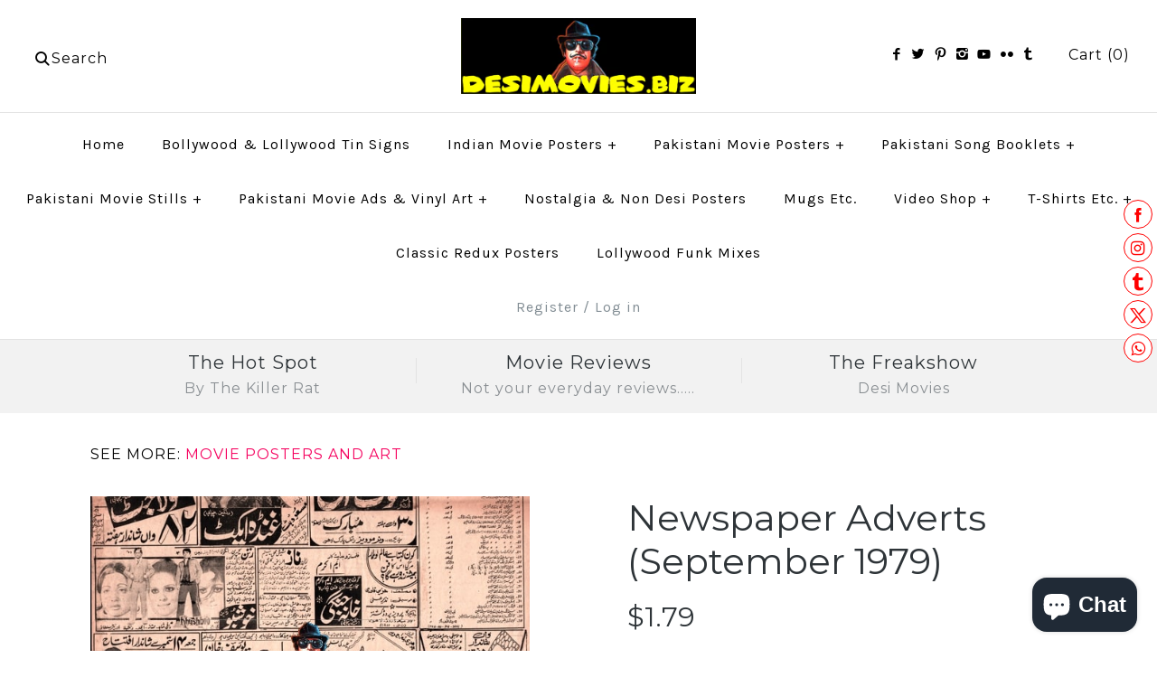

--- FILE ---
content_type: text/javascript
request_url: https://www.desimovies.biz/cdn/shop/t/27/assets/jquery.imagesloaded.js?v=152185615114068459041460216637
body_size: 1664
content:
/*!
 * imagesLoaded PACKAGED v3.0.1
 * JavaScript is all like "You images are done yet or what?"
 *//*!
 * Slightly modded by WB for this theme - needed IE7 compatibility.
 *//*!
 * EventEmitter v4.1.0 - git.io/ee
 * Oliver Caldwell
 * MIT license
 * @preserve
 */(function(exports){"use strict";function EventEmitter(){}var proto=EventEmitter.prototype,nativeIndexOf=!!Array.prototype.indexOf;function indexOfListener(listener,listeners){if(nativeIndexOf)return listeners.indexOf(listener);for(var i=listeners.length;i--;)if(listeners[i]===listener)return i;return-1}proto._getEvents=function(){return this._events||(this._events={})},proto.getListeners=function(evt){var events=this._getEvents(),response,key;if(typeof evt=="object"){response={};for(key in events)events.hasOwnProperty(key)&&evt.test(key)&&(response[key]=events[key])}else response=events[evt]||(events[evt]=[]);return response},proto.getListenersAsObject=function(evt){var listeners=this.getListeners(evt),response;return listeners instanceof Array&&(response={},response[evt]=listeners),response||listeners},proto.addListener=function(evt,listener){var listeners=this.getListenersAsObject(evt),key;for(key in listeners)listeners.hasOwnProperty(key)&&indexOfListener(listener,listeners[key])===-1&&listeners[key].push(listener);return this},proto.on=proto.addListener,proto.defineEvent=function(evt){return this.getListeners(evt),this},proto.defineEvents=function(evts){for(var i=0;i<evts.length;i+=1)this.defineEvent(evts[i]);return this},proto.removeListener=function(evt,listener){var listeners=this.getListenersAsObject(evt),index,key;for(key in listeners)listeners.hasOwnProperty(key)&&(index=indexOfListener(listener,listeners[key]),index!==-1&&listeners[key].splice(index,1));return this},proto.off=proto.removeListener,proto.addListeners=function(evt,listeners){return this.manipulateListeners(!1,evt,listeners)},proto.removeListeners=function(evt,listeners){return this.manipulateListeners(!0,evt,listeners)},proto.manipulateListeners=function(remove,evt,listeners){var i,value,single=remove?this.removeListener:this.addListener,multiple=remove?this.removeListeners:this.addListeners;if(typeof evt=="object"&&!(evt instanceof RegExp))for(i in evt)evt.hasOwnProperty(i)&&(value=evt[i])&&(typeof value=="function"?single.call(this,i,value):multiple.call(this,i,value));else for(i=listeners.length;i--;)single.call(this,evt,listeners[i]);return this},proto.removeEvent=function(evt){var type=typeof evt,events=this._getEvents(),key;if(type==="string")delete events[evt];else if(type==="object")for(key in events)events.hasOwnProperty(key)&&evt.test(key)&&delete events[key];else delete this._events;return this},proto.emitEvent=function(evt,args){var listeners=this.getListenersAsObject(evt),i,key,response;for(key in listeners)if(listeners.hasOwnProperty(key))for(i=listeners[key].length;i--;)response=args?listeners[key][i].apply(null,args):listeners[key][i](),response===!0&&this.removeListener(evt,listeners[key][i]);return this},proto.trigger=proto.emitEvent,proto.emit=function(evt){var args=Array.prototype.slice.call(arguments,1);return this.emitEvent(evt,args)},typeof define=="function"&&define.amd?define(function(){return EventEmitter}):exports.EventEmitter=EventEmitter})(this);/*!
 * eventie v1.0.3
 * event binding helper
 *   eventie.bind( elem, 'click', myFn )
 *   eventie.unbind( elem, 'click', myFn )
 */(function(window2){"use strict";var docElem=document.documentElement,bind=function(){};docElem.addEventListener?bind=function(obj,type,fn){obj.addEventListener(type,fn,!1)}:docElem.attachEvent&&(bind=function(obj,type,fn){obj[type+fn]=fn.handleEvent?function(){var event=window2.event;event.target=event.target||event.srcElement,fn.handleEvent.call(fn,event)}:function(){var event=window2.event;event.target=event.target||event.srcElement,fn.call(obj,event)},obj.attachEvent("on"+type,obj[type+fn])});var unbind=function(){};docElem.removeEventListener?unbind=function(obj,type,fn){obj.removeEventListener(type,fn,!1)}:docElem.detachEvent&&(unbind=function(obj,type,fn){obj.detachEvent("on"+type,obj[type+fn]);try{delete obj[type+fn]}catch(err){obj[type+fn]=void 0}});var eventie={bind:bind,unbind:unbind};typeof define=="function"&&define.amd?define(eventie):window2.eventie=eventie})(this);/*!
 * imagesLoaded v3.0.1
 * JavaScript is all like "You images are done yet or what?"
 */(function(window2){"use strict";var $=window2.jQuery,console=window2.console,hasConsole=typeof console!="undefined";function extend(a,b){for(var prop in b)a[prop]=b[prop];return a}var objToString=Object.prototype.toString;function isArray(obj){return objToString.call(obj)==="[object Array]"}function makeArray(obj){var ary=[];if(isArray(obj))ary=obj;else if(typeof obj.length=="number")for(var i=0,len=obj.length;i<len;i++)ary.push(obj[i]);else ary.push(obj);return ary}function defineImagesLoaded(EventEmitter,eventie){function ImagesLoaded(elem,options,onAlways){if(!(this instanceof ImagesLoaded))return new ImagesLoaded(elem,options);typeof elem=="string"&&(elem=$(elem)),this.elements=makeArray(elem),this.options=extend({},this.options),typeof options=="function"?onAlways=options:extend(this.options,options),onAlways&&this.on("always",onAlways),this.getImages(),$&&(this.jqDeferred=new $.Deferred);var _this=this;setTimeout(function(){_this.check()})}ImagesLoaded.prototype=new EventEmitter,ImagesLoaded.prototype.options={},ImagesLoaded.prototype.getImages=function(){this.images=[];for(var i=0,len=this.elements.length;i<len;i++){var elem=this.elements[i];elem.nodeName==="IMG"&&this.addImage(elem);for(var childElems=$(elem).find("img"),j=0,jLen=childElems.length;j<jLen;j++){var img=childElems[j];this.addImage(img)}}},ImagesLoaded.prototype.addImage=function(img){var loadingImage=new LoadingImage(img);this.images.push(loadingImage)},ImagesLoaded.prototype.check=function(){var _this=this,checkedCount=0,length=this.images.length;this.hasAnyBroken=!1;function onConfirm(image,message){return _this.options.debug&&hasConsole&&console.log("confirm",image,message),_this.progress(image),checkedCount++,checkedCount===length&&_this.complete(),!0}for(var i=0;i<length;i++){var loadingImage=this.images[i];loadingImage.on("confirm",onConfirm),loadingImage.check()}},ImagesLoaded.prototype.progress=function(image){this.hasAnyBroken=this.hasAnyBroken||!image.isLoaded,this.emit("progress",this,image),this.jqDeferred&&this.jqDeferred.notify(this,image)},ImagesLoaded.prototype.complete=function(){var eventName=this.hasAnyBroken?"fail":"done";if(this.isComplete=!0,this.emit(eventName,this),this.emit("always",this),this.jqDeferred){var jqMethod=this.hasAnyBroken?"reject":"resolve";this.jqDeferred[jqMethod](this)}},$&&($.fn.imagesLoaded=function(options,callback){var instance=new ImagesLoaded(this,options,callback);return instance.jqDeferred.promise($(this))});var cache={};function LoadingImage(img){this.img=img}return LoadingImage.prototype=new EventEmitter,LoadingImage.prototype.check=function(){var cached=cache[this.img.src];if(cached){this.useCached(cached);return}if(cache[this.img.src]=this,this.img.complete&&this.img.naturalWidth!==void 0){this.confirm(this.img.naturalWidth!==0,"naturalWidth");return}var proxyImage=this.proxyImage=new Image;eventie.bind(proxyImage,"load",this),eventie.bind(proxyImage,"error",this),proxyImage.src=this.img.src},LoadingImage.prototype.useCached=function(cached){if(cached.isConfirmed)this.confirm(cached.isLoaded,"cached was confirmed");else{var _this=this;cached.on("confirm",function(image){return _this.confirm(image.isLoaded,"cache emitted confirmed"),!0})}},LoadingImage.prototype.confirm=function(isLoaded,message){this.isConfirmed=!0,this.isLoaded=isLoaded,this.emit("confirm",this,message)},LoadingImage.prototype.handleEvent=function(event){var method="on"+event.type;this[method]&&this[method](event)},LoadingImage.prototype.onload=function(){this.confirm(!0,"onload"),this.unbindProxyEvents()},LoadingImage.prototype.onerror=function(){this.confirm(!1,"onerror"),this.unbindProxyEvents()},LoadingImage.prototype.unbindProxyEvents=function(){eventie.unbind(this.proxyImage,"load",this),eventie.unbind(this.proxyImage,"error",this)},ImagesLoaded}typeof define=="function"&&define.amd?define(["eventEmitter","eventie"],defineImagesLoaded):window2.imagesLoaded=defineImagesLoaded(window2.EventEmitter,window2.eventie)})(window);
//# sourceMappingURL=/cdn/shop/t/27/assets/jquery.imagesloaded.js.map?v=152185615114068459041460216637
